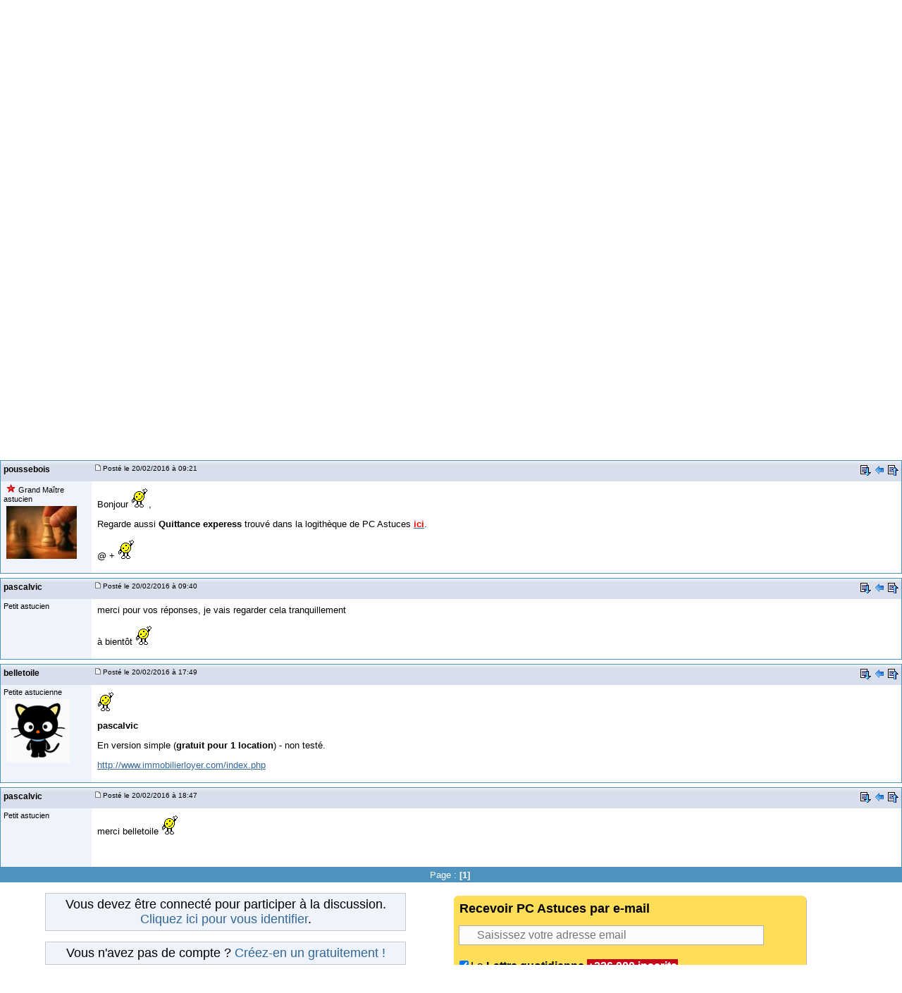

--- FILE ---
content_type: text/html; charset=utf-8
request_url: https://www.google.com/recaptcha/api2/aframe
body_size: 267
content:
<!DOCTYPE HTML><html><head><meta http-equiv="content-type" content="text/html; charset=UTF-8"></head><body><script nonce="Vuokr9KRZLLUKSseJihUPg">/** Anti-fraud and anti-abuse applications only. See google.com/recaptcha */ try{var clients={'sodar':'https://pagead2.googlesyndication.com/pagead/sodar?'};window.addEventListener("message",function(a){try{if(a.source===window.parent){var b=JSON.parse(a.data);var c=clients[b['id']];if(c){var d=document.createElement('img');d.src=c+b['params']+'&rc='+(localStorage.getItem("rc::a")?sessionStorage.getItem("rc::b"):"");window.document.body.appendChild(d);sessionStorage.setItem("rc::e",parseInt(sessionStorage.getItem("rc::e")||0)+1);localStorage.setItem("rc::h",'1768819650465');}}}catch(b){}});window.parent.postMessage("_grecaptcha_ready", "*");}catch(b){}</script></body></html>

--- FILE ---
content_type: application/javascript; charset=utf-8
request_url: https://fundingchoicesmessages.google.com/f/AGSKWxW5ha47Cu_qw-V51XPZp4sD67KrV26wKiZC5Mzgou4ajVtTggJFR60RWkdDyhE_w244bl6Unth-MsOdd2dhTceHXW3sbPRDjf4SWeqjV_7EE9BJN_oj-7SHfK32VcemDB938LHxBRibqnil7qi5wQMiyWY1FlVgPwTz10ldzTyLMWPZW0VsWqd1sPci/_/skyscraperad./ero-1..ca/ads-_336x280a./adsenceSearch.
body_size: -1291
content:
window['f30e2593-7296-44e7-bbf9-adea34c5cfa7'] = true;